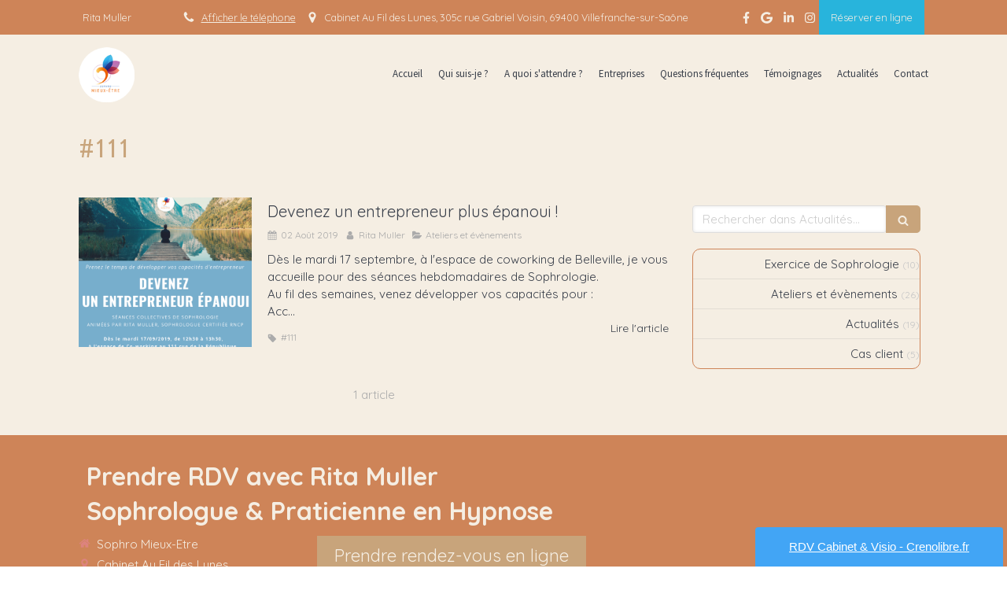

--- FILE ---
content_type: text/html; charset=utf-8
request_url: https://www.sophromieuxetre.com/actualites/mots-cles/111
body_size: 11938
content:
<!DOCTYPE html>
<html lang="fr-FR">
  <head>
    <meta charset="utf-8">
    <meta http-equiv="X-UA-Compatible" content="IE=edge">
    <meta name="viewport" content="width=device-width, initial-scale=1.0, user-scalable=yes">

      <base href="//www.sophromieuxetre.com">

        <meta name="robots" content="index,follow">

        <link rel="canonical" href="https://www.sophromieuxetre.com/actualites/mots-cles/111"/>


      <link rel="shortcut icon" type="image/x-icon" href="https://files.sbcdnsb.com/images/brand/1763627012/1/default_favicon/favicon1.png" />

    <title>#111 | Actualités</title>
    <meta property="og:type" content="website">
    <meta property="og:url" content="https://www.sophromieuxetre.com/actualites/mots-cles/111">
    <meta property="og:title" content="#111 | Actualités">
    <meta property="twitter:card" content="summary">
    <meta property="twitter:title" content="#111 | Actualités">
    <meta name="description" content="">
    <meta property="og:description" content="">
    <meta property="twitter:description" content="">

    


          
      

    <link rel="stylesheet" href="https://assets.sbcdnsb.com/assets/application-e9a15786.css" media="all" />
    <link rel="stylesheet" href="https://assets.sbcdnsb.com/assets/app_visitor-edb3d28a.css" media="all" />
    

      <link rel="stylesheet" href="https://assets.sbcdnsb.com/assets/tool/visitor/elements/manifests/map-3da51164.css" media="all" /><link rel="stylesheet" href="https://assets.sbcdnsb.com/assets/tool/visitor/elements/manifests/blog/categories_list-25258638.css" media="all" /><link rel="stylesheet" href="https://assets.sbcdnsb.com/assets/tool/visitor/elements/manifests/content_box-206ea9da.css" media="all" />

    <link rel="stylesheet" href="https://assets.sbcdnsb.com/assets/themes/desktop/8/css/visitor-a05f16ba.css" media="all" />
    <link rel="stylesheet" href="https://assets.sbcdnsb.com/assets/themes/mobile/0/css/visitor-7e19ac25.css" media="only screen and (max-width: 992px)" />

      <link rel="stylesheet" media="all" href="/site/NU9NWf98V1Wr4rdNmG91dg/styles/1768320528/dynamic-styles.css">

      <link rel="stylesheet" media="all" href="/styles/pages/400363/1761242161/containers-specific-styles.css">


    <meta name="csrf-param" content="authenticity_token" />
<meta name="csrf-token" content="2hE6o1RzGJDEco5GeL39af09-HJ3U48CIyRG88JHwdQWujyJh3dKWw9tJjrM8aFL4lBMWxfYOxpQou6nVf4p6A" />

      <script>
        var _paq = window._paq = window._paq || [];
        _paq.push(["trackPageView"]);
        (function() {
          var u="//mtm.sbcdnsb.com/";
          _paq.push(["setTrackerUrl", u+"matomo.php"]);
          _paq.push(["setSiteId", "1346"]);
          var d=document, g=d.createElement("script"), s=d.getElementsByTagName("script")[0];
          g.type="text/javascript"; g.async=true; g.src=u+"matomo.js"; s.parentNode.insertBefore(g,s);
        })();
      </script>

      <script>
        void 0 === window._axcb && (window._axcb = []);
        window._axcb.push(function(axeptio) {
          axeptio.on("cookies:complete", function(choices) {
              if(choices.google_analytics) {
                (function(i,s,o,g,r,a,m){i["GoogleAnalyticsObject"]=r;i[r]=i[r]||function(){
                (i[r].q=i[r].q||[]).push(arguments)},i[r].l=1*new Date();a=s.createElement(o),
                m=s.getElementsByTagName(o)[0];a.async=1;a.src=g;m.parentNode.insertBefore(a,m)
                })(window,document,"script","//www.google-analytics.com/analytics.js","ga");

                  ga("create", "UA-133428244-43", {"cookieExpires": 31536000,"cookieUpdate": "false"});

                ga("send", "pageview");
              }
          });
        });
      </script>

    

    

    

    <script>window.Deferred=function(){var e=[],i=function(){if(window.jQuery&&window.jQuery.ui)for(;e.length;)e.shift()(window.jQuery);else window.setTimeout(i,250)};return i(),{execute:function(i){window.jQuery&&window.jQuery.ui?i(window.jQuery):e.push(i)}}}();</script>

      <script type="application/ld+json">
        {"@context":"https://schema.org","@type":"WebSite","name":"Sophro Mieux-Etre","url":"https://www.sophromieuxetre.com/actualites/mots-cles/111"}
      </script>



  </head>
  <body class="view-visitor theme_wide menu_fixed has_header1 has_no_header2 has_aside2 has_aside has_footer lazyload has_top_bar top_bar_size_normal ">
        <script>
          function loadAdwordsConversionAsyncScript() {
            var el = document.createElement("script");
            el.setAttribute("type", "text/javascript");
            el.setAttribute("src", "//www.googleadservices.com/pagead/conversion_async.js");
            document.body.append(el);
          }

          void 0 === window._axcb && (window._axcb = []);
          window._axcb.push(function(axeptio) {
            axeptio.on("cookies:complete", function(choices) {
              if(choices.google_remarketing) {
                loadAdwordsConversionAsyncScript();
              }
            });
          });
        </script>

    <div id="body-container">
      
      
      
      
      
<div id="mobile-wrapper" class="sb-hidden-md sb-hidden-lg">
  <div class="sb-bloc">
    <div id="container_9239760_inner" class="sb-bloc-inner container_9239760_inner">
      
      <div class="header-mobile sb-row">
        <button class="menu-mobile-button menu-mobile-button-open"><span class="svg-container"><svg xmlns="http://www.w3.org/2000/svg" viewBox="0 0 1792 1792"><path d="M1664 1344v128q0 26-19 45t-45 19h-1408q-26 0-45-19t-19-45v-128q0-26 19-45t45-19h1408q26 0 45 19t19 45zm0-512v128q0 26-19 45t-45 19h-1408q-26 0-45-19t-19-45v-128q0-26 19-45t45-19h1408q26 0 45 19t19 45zm0-512v128q0 26-19 45t-45 19h-1408q-26 0-45-19t-19-45v-128q0-26 19-45t45-19h1408q26 0 45 19t19 45z" /></svg></span></button>
        <div class="header-mobile-logo pull-left">
          <div id="container_9239759" class="sb-bloc sb-bloc-level-3 header1-logo bloc-element-image  " style="padding: 10px 10px 10px 10px;"><div id="container_9239759_inner" style="" class="sb-bloc-inner container_9239759_inner"><div id="element-image-174269" class="element element-image sb-vi-text-center" data-id="174269">

  <div class="element-image-container redirect_with_no_text" style="">


      <a title="Sophrologue Villefranche-sur-Saône 69400 | Rita Muller" href="/">
        
<script type="application/ld+json">{"@context":"https://schema.org","@type":"ImageObject","url":"https://files.sbcdnsb.com/images/NU9NWf98V1Wr4rdNmG91dg/content/1719999331/564896/9bb0cdc4e2ff9aef2d0620180831-3371396-zawqaz.png","name":"9bb0cdc4e2ff9aef2d0620180831-3371396-zawqaz","datePublished":"2018-08-31","width":"100","height":"99","caption":"Sophro Mieux-Etre","inLanguage":"fr-FR"}</script>

  <img width="100" height="99" class="sb-vi-img-responsive img-query" alt="Sophro Mieux-Etre" src="data:image/svg+xml,%3Csvg%20xmlns=&#39;http://www.w3.org/2000/svg&#39;%20viewBox=&#39;0%200%20100%2099&#39;%3E%3C/svg%3E" data-src="https://files.sbcdnsb.com/images/NU9NWf98V1Wr4rdNmG91dg/content/1719999331/564896/100/9bb0cdc4e2ff9aef2d0620180831-3371396-zawqaz.png" data-srcset="https://files.sbcdnsb.com/images/NU9NWf98V1Wr4rdNmG91dg/content/1719999331/564896/100/9bb0cdc4e2ff9aef2d0620180831-3371396-zawqaz.png 100w" data-sizes="100px" />


</a>

  </div>
</div></div></div>
        </div>
      </div>
      <div class="menu-mobile">
        <button class="menu-mobile-button menu-mobile-button-close animated slideInRight" aria-label="mobile-menu-button"><span class="svg-container"><svg xmlns="http://www.w3.org/2000/svg" viewBox="0 0 1792 1792"><path d="M1490 1322q0 40-28 68l-136 136q-28 28-68 28t-68-28l-294-294-294 294q-28 28-68 28t-68-28l-136-136q-28-28-28-68t28-68l294-294-294-294q-28-28-28-68t28-68l136-136q28-28 68-28t68 28l294 294 294-294q28-28 68-28t68 28l136 136q28 28 28 68t-28 68l-294 294 294 294q28 28 28 68z" /></svg></span></button>
        <ul class="mobile-menu-tabs">

    <li class="menu-mobile-element  ">


        <a class="menu-tab-element content-link" href="/">
          
          <span class="tab-content">Accueil</span>
</a>


    </li>


    <li class="menu-mobile-element  ">


        <a class="menu-tab-element content-link" href="/rita-muller-sophrologue-villefranche-sur-saone-69400">
          
          <span class="tab-content">Qui suis-je ?</span>
</a>


    </li>


    <li class="menu-mobile-element  ">


        <a class="menu-tab-element content-link" href="/a-quoi-s-attendre">
          
          <span class="tab-content">A quoi s&#39;attendre ?</span>
</a>


    </li>


    <li class="menu-mobile-element  ">


        <a class="menu-tab-element content-link" href="/entreprises">
          
          <span class="tab-content">Entreprises</span>
</a>


    </li>


    <li class="menu-mobile-element  ">


        <a class="menu-tab-element content-link" href="/cabinet-villefranche-sur-saone">
          
          <span class="tab-content">Questions fréquentes</span>
</a>


    </li>


    <li class="menu-mobile-element  ">


        <a class="menu-tab-element content-link" href="/temoignages-patients-rita-muller-sophrologue-villefranche-sur-saone-69400">
          
          <span class="tab-content">Témoignages</span>
</a>


    </li>


    <li class="menu-mobile-element  ">


        <a class="menu-tab-element content-link" href="/actualites">
          
          <span class="tab-content">Actualités</span>
</a>


    </li>


    <li class="menu-mobile-element  ">


        <a class="menu-tab-element content-link" href="/prendre-rendez-vous-sophrologue-villefranche-sur-saone">
          
          <span class="tab-content">Contact</span>
</a>


    </li>

</ul>

      </div>
</div>  </div>
</div>


<div class="sb-container-fluid" id="body-container-inner">
  

<div class="container-light" id="top-bar">  <div id="top-bar-inner" class="clearfix hide-on-mobile container-dark with-bg-color normal-size background-color-before-c-6">
    <style>
      #top-bar-inner.with-bg-color:before {
        opacity: 1.0;
      }
    </style>
    <div id="top-bar-inner-content">
      <div class="top-bar-items">
            <div id="top-bar-item-13381" class="top-bar-item top-bar-item-phone center top-bar-item-info"><div class="flex items-center"><span class="svg-container"><svg xmlns="http://www.w3.org/2000/svg" viewBox="0 0 1792 1792"><path d="M1600 1240q0 27-10 70.5t-21 68.5q-21 50-122 106-94 51-186 51-27 0-53-3.5t-57.5-12.5-47-14.5-55.5-20.5-49-18q-98-35-175-83-127-79-264-216t-216-264q-48-77-83-175-3-9-18-49t-20.5-55.5-14.5-47-12.5-57.5-3.5-53q0-92 51-186 56-101 106-122 25-11 68.5-21t70.5-10q14 0 21 3 18 6 53 76 11 19 30 54t35 63.5 31 53.5q3 4 17.5 25t21.5 35.5 7 28.5q0 20-28.5 50t-62 55-62 53-28.5 46q0 9 5 22.5t8.5 20.5 14 24 11.5 19q76 137 174 235t235 174q2 1 19 11.5t24 14 20.5 8.5 22.5 5q18 0 46-28.5t53-62 55-62 50-28.5q14 0 28.5 7t35.5 21.5 25 17.5q25 15 53.5 31t63.5 35 54 30q70 35 76 53 3 7 3 21z" /></svg></span> <span><span class="phone-links-conversion-wrapper"><a class="element-contact-link phone-number-link" href="tel:06 22 77 69 96">06 22 77 69 96</a><button class="element-contact-link phone-number-display-conversion-tracking " data-ajax-url="/api-website-feature/conversions/phone_number_display/create" data-conversion-options="{&quot;phoneNumber&quot;:&quot;06 22 77 69 96&quot;}">Afficher le téléphone</button></span></span></div></div>
            <div id="top-bar-item-24175" class="top-bar-item top-bar-item-spacer hide-on-mobile left"><div class="top-bar-item-spacer-line">&nbsp;</div></div>
            <div id="top-bar-item-13380" class="top-bar-item top-bar-item-address center top-bar-item-info"><div class="flex items-center"><span class="svg-container"><svg xmlns="http://www.w3.org/2000/svg" viewBox="0 0 1792 1792"><path d="M1152 640q0-106-75-181t-181-75-181 75-75 181 75 181 181 75 181-75 75-181zm256 0q0 109-33 179l-364 774q-16 33-47.5 52t-67.5 19-67.5-19-46.5-52l-365-774q-33-70-33-179 0-212 150-362t362-150 362 150 150 362z" /></svg></span> <span>Cabinet Au Fil des Lunes, 305c rue Gabriel Voisin, 69400 Villefranche-sur-Saône</span></div></div>
            <div id="top-bar-item-24176" class="top-bar-item top-bar-item-text left"><p>Rita Muller</p>
</div>
            <div id="top-bar-item-24178" class="top-bar-item top-bar-item-spacer hide-on-mobile right"><div class="top-bar-item-spacer-line">&nbsp;</div></div>
            <div id="top-bar-item-24177" class="top-bar-item top-bar-item-link right clickable-zone">
<div class="element element-link " style="background-color: #28B4DC;">


    <a title="" class="link-open-conversion-tracking content-link" target="target_blank" data-ajax-url="/api-website-feature/conversions/link_open/create" data-conversion-options="{&quot;linkUrl&quot;:&quot;https://www.crenolibre.fr/prendre-rdv/5566_rita-muller-sophro-mieux-etre&quot;,&quot;linkType&quot;:&quot;external_link&quot;,&quot;linkText&quot;:&quot;Réserver en ligne&quot;,&quot;popupId&quot;:null}" data-conversions-options="{&quot;linkUrl&quot;:&quot;https://www.crenolibre.fr/prendre-rdv/5566_rita-muller-sophro-mieux-etre&quot;,&quot;linkType&quot;:&quot;external_link&quot;,&quot;linkText&quot;:&quot;Réserver en ligne&quot;,&quot;popupId&quot;:null}" href="https://www.crenolibre.fr/prendre-rdv/5566_rita-muller-sophro-mieux-etre">


      <span>
        <span class="inner-text">Réserver en ligne</span>
      </span>


</a>

</div>
</div>
            <div id="top-bar-item-16798" class="top-bar-item top-bar-item-social right no-margin">
<div class="element element-social-links-group">
  <div class="link-buttons-skin-basic color-type-default">
    <a class="element-social-item element-social-facebook basic sb-vi-tooltip sb-vi-tooltip-bottom" title="Facebook" target="_blank" rel="me noopener" href="https://www.facebook.com/ritamullersophrologuevillefranche/"><i><svg xmlns="http://www.w3.org/2000/svg" height="1em" viewBox="0 0 320 512"><path d="M279.14 288l14.22-92.66h-88.91v-60.13c0-25.35 12.42-50.06 52.24-50.06h40.42V6.26S260.43 0 225.36 0c-73.22 0-121.08 44.38-121.08 124.72v70.62H22.89V288h81.39v224h100.17V288z"/></svg></i></a>
    
    
    
    
    
    
    <a class="element-social-item element-social-google basic sb-vi-tooltip sb-vi-tooltip-bottom" title="Google MyBusiness" target="_blank" rel="me noopener" href="https://business.google.com/dashboard/l/17974266065338383164?hl=fr&amp;ppsrc=GMBLS&amp;gmbsrc=fr-ww-z-z-z-gmb-l-z-l~mhp-rds_bot-u"><i><svg xmlns="http://www.w3.org/2000/svg" height="1em" viewBox="0 0 488 512"><path d="M488 261.8C488 403.3 391.1 504 248 504 110.8 504 0 393.2 0 256S110.8 8 248 8c66.8 0 123 24.5 166.3 64.9l-67.5 64.9C258.5 52.6 94.3 116.6 94.3 256c0 86.5 69.1 156.6 153.7 156.6 98.2 0 135-70.4 140.8-106.9H248v-85.3h236.1c2.3 12.7 3.9 24.9 3.9 41.4z"/></svg></i></a>
    <a class="element-social-item element-social-linkedin basic sb-vi-tooltip sb-vi-tooltip-bottom" title="LinkedIn" target="_blank" rel="me noopener" href="https://www.linkedin.com/in/rita-muller-esnault-02692916/"><i><svg xmlns="http://www.w3.org/2000/svg" height="1em" viewBox="0 0 448 512"><path d="M100.28 448H7.4V148.9h92.88zM53.79 108.1C24.09 108.1 0 83.5 0 53.8a53.79 53.79 0 0 1 107.58 0c0 29.7-24.1 54.3-53.79 54.3zM447.9 448h-92.68V302.4c0-34.7-.7-79.2-48.29-79.2-48.29 0-55.69 37.7-55.69 76.7V448h-92.78V148.9h89.08v40.8h1.3c12.4-23.5 42.69-48.3 87.88-48.3 94 0 111.28 61.9 111.28 142.3V448z"/></svg></i></a>
    
    
    
    <a class="element-social-item element-social-instagram basic sb-vi-tooltip sb-vi-tooltip-bottom" title="Instagram" target="_blank" rel="me noopener" href="https://www.instagram.com/ritamullersophromieuxetre/?hl=fr"><i><svg xmlns="http://www.w3.org/2000/svg" height="1em" viewBox="0 0 448 512"><path d="M224.1 141c-63.6 0-114.9 51.3-114.9 114.9s51.3 114.9 114.9 114.9S339 319.5 339 255.9 287.7 141 224.1 141zm0 189.6c-41.1 0-74.7-33.5-74.7-74.7s33.5-74.7 74.7-74.7 74.7 33.5 74.7 74.7-33.6 74.7-74.7 74.7zm146.4-194.3c0 14.9-12 26.8-26.8 26.8-14.9 0-26.8-12-26.8-26.8s12-26.8 26.8-26.8 26.8 12 26.8 26.8zm76.1 27.2c-1.7-35.9-9.9-67.7-36.2-93.9-26.2-26.2-58-34.4-93.9-36.2-37-2.1-147.9-2.1-184.9 0-35.8 1.7-67.6 9.9-93.9 36.1s-34.4 58-36.2 93.9c-2.1 37-2.1 147.9 0 184.9 1.7 35.9 9.9 67.7 36.2 93.9s58 34.4 93.9 36.2c37 2.1 147.9 2.1 184.9 0 35.9-1.7 67.7-9.9 93.9-36.2 26.2-26.2 34.4-58 36.2-93.9 2.1-37 2.1-147.8 0-184.8zM398.8 388c-7.8 19.6-22.9 34.7-42.6 42.6-29.5 11.7-99.5 9-132.1 9s-102.7 2.6-132.1-9c-19.6-7.8-34.7-22.9-42.6-42.6-11.7-29.5-9-99.5-9-132.1s-2.6-102.7 9-132.1c7.8-19.6 22.9-34.7 42.6-42.6 29.5-11.7 99.5-9 132.1-9s102.7-2.6 132.1 9c19.6 7.8 34.7 22.9 42.6 42.6 11.7 29.5 9 99.5 9 132.1s2.7 102.7-9 132.1z"/></svg></i></a>
    
    
    
    
    
    
    
    
    
    
  </div>
</div>
</div>
      </div>
    </div>
  </div>
</div><div class="sb-hidden-xs sb-hidden-sm has-logo" id="header_wrapper"><div class="clearfix" id="header_wrapper_inner"><div class="" id="menu"><div class="sb-row sb-hidden-xs sb-hidden-sm"><div class="sb-col sb-col-sm"><div id="container_9239754" class="sb-bloc sb-bloc-level-3 bloc-element-menu  " style=""><div class="element element-menu true text-only"><div class=" menu-horizontal">
<div class="menu-level-container menu-level-0">
  <ul class="menu-tabs sb-row media-query">

        <li class="menu-tab-container sb-col">
          <div class="menu-tab">
            

              <a class="menu-tab-element  link-text link-text-dark  content-link" title="Accueil" href="/">

                <span class="tab-content" style=''>

                    <span class="title">Accueil</span>
                </span>

</a>

          </div>
        </li>

        <li class="menu-tab-container sb-col">
          <div class="menu-tab">
            

              <a class="menu-tab-element  link-text link-text-dark  content-link" title="Qui suis-je ?" href="/rita-muller-sophrologue-villefranche-sur-saone-69400">

                <span class="tab-content" style=''>

                    <span class="title">Qui suis-je ?</span>
                </span>

</a>

          </div>
        </li>

        <li class="menu-tab-container sb-col">
          <div class="menu-tab">
            

              <a class="menu-tab-element  link-text link-text-dark  content-link" title="A quoi s&#39;attendre ?" href="/a-quoi-s-attendre">

                <span class="tab-content" style=''>

                    <span class="title">A quoi s&#39;attendre ?</span>
                </span>

</a>

          </div>
        </li>

        <li class="menu-tab-container sb-col">
          <div class="menu-tab">
            

              <a class="menu-tab-element  link-text link-text-dark  content-link" title="Entreprises" href="/entreprises">

                <span class="tab-content" style=''>

                    <span class="title">Entreprises</span>
                </span>

</a>

          </div>
        </li>

        <li class="menu-tab-container sb-col">
          <div class="menu-tab">
            

              <a class="menu-tab-element  link-text link-text-dark  content-link" title="Questions fréquentes" href="/cabinet-villefranche-sur-saone">

                <span class="tab-content" style=''>

                    <span class="title">Questions fréquentes</span>
                </span>

</a>

          </div>
        </li>

        <li class="menu-tab-container sb-col">
          <div class="menu-tab">
            

              <a class="menu-tab-element  link-text link-text-dark  content-link" title="Témoignages" href="/temoignages-patients-rita-muller-sophrologue-villefranche-sur-saone-69400">

                <span class="tab-content" style=''>

                    <span class="title">Témoignages</span>
                </span>

</a>

          </div>
        </li>

        <li class="menu-tab-container sb-col">
          <div class="menu-tab">
            

              <a class="menu-tab-element  link-text link-text-dark  content-link" title="Actualités" href="/actualites">

                <span class="tab-content" style=''>

                    <span class="title">Actualités</span>
                </span>

</a>

          </div>
        </li>

        <li class="menu-tab-container sb-col">
          <div class="menu-tab">
            

              <a class="menu-tab-element  link-text link-text-dark  content-link" title="Contact" href="/prendre-rendez-vous-sophrologue-villefranche-sur-saone">

                <span class="tab-content" style=''>

                    <span class="title">Contact</span>
                </span>

</a>

          </div>
        </li>
  </ul>
</div>
</div></div></div>
</div></div></div><div class="container-light" id="header1"><div id="header1-static" class="">
  <div class="header1-static-logo">
    <div id="container_9239759" class="sb-bloc sb-bloc-level-3 header1-logo bloc-element-image  " style="padding: 10px 10px 10px 10px;"><div id="container_9239759_inner" style="" class="sb-bloc-inner container_9239759_inner"><div id="element-image-174269" class="element element-image sb-vi-text-center" data-id="174269">

  <div class="element-image-container redirect_with_no_text" style="">


      <a title="Sophrologue Villefranche-sur-Saône 69400 | Rita Muller" href="/">
        
<script type="application/ld+json">{"@context":"https://schema.org","@type":"ImageObject","url":"https://files.sbcdnsb.com/images/NU9NWf98V1Wr4rdNmG91dg/content/1719999331/564896/9bb0cdc4e2ff9aef2d0620180831-3371396-zawqaz.png","name":"9bb0cdc4e2ff9aef2d0620180831-3371396-zawqaz","datePublished":"2018-08-31","width":"100","height":"99","caption":"Sophro Mieux-Etre","inLanguage":"fr-FR"}</script>

  <img srcset="https://files.sbcdnsb.com/images/NU9NWf98V1Wr4rdNmG91dg/content/1719999331/564896/100/9bb0cdc4e2ff9aef2d0620180831-3371396-zawqaz.png 100w" width="100" height="99" class="sb-vi-img-responsive img-query" alt="Sophro Mieux-Etre" src="https://files.sbcdnsb.com/images/NU9NWf98V1Wr4rdNmG91dg/content/1719999331/564896/100/9bb0cdc4e2ff9aef2d0620180831-3371396-zawqaz.png" />


</a>

  </div>
</div></div></div>
  </div>
</div></div></div></div><div class="container-light sb-row media-query sb-row-table" id="center"><div class="sb-col sb-col-sm" id="center_inner_wrapper"><div class="" id="h1">
<div class="sb-bloc">

  <div class="sb-bloc-inner">
    <h1>#111</h1>
  </div>
</div></div><div class="" id="blog-wrapper"><section id="center_inner">

    

  <div id="blog-page-index-articles-list">
    
  <div class="blog-articles-thumbnails-list design_5 " >
    <div class="sb-row el-query media-query with-padding">
        <div class="sb-col sb-col-xs-12 sb-col-xxs-12">
            <article class="blog-article-thumbnail  clearfix  design_5 " style="">
              
              

    <div class="article-cover"><a class="bg-imaged article-background-image" data-bg="https://files.sbcdnsb.com/images/NU9NWf98V1Wr4rdNmG91dg/content/1738008226/864863/600/ig_groupe_entrepreneur.png" style="background-color: #fafafa;" title="Devenez un entrepreneur plus épanoui !" aria-label="Ig groupe entrepreneur" href="/actualites/articles/devenez-un-entrepreneur-plus-epanoui"></a></div>
  <div class="article-content" >
    <div class="article-title"><h3><a class="link-text link-text-light" href="/actualites/articles/devenez-un-entrepreneur-plus-epanoui"><span>Devenez un entrepreneur plus épanoui !</span></a></h3></div>
    <div class="article-subtitle article-subtitle-default">
      <div class="article-publication-date">
        <span class="inline-flex"><span class="svg-container"><svg xmlns="http://www.w3.org/2000/svg" viewBox="0 0 1792 1792"><path d="M192 1664h288v-288h-288v288zm352 0h320v-288h-320v288zm-352-352h288v-320h-288v320zm352 0h320v-320h-320v320zm-352-384h288v-288h-288v288zm736 736h320v-288h-320v288zm-384-736h320v-288h-320v288zm768 736h288v-288h-288v288zm-384-352h320v-320h-320v320zm-352-864v-288q0-13-9.5-22.5t-22.5-9.5h-64q-13 0-22.5 9.5t-9.5 22.5v288q0 13 9.5 22.5t22.5 9.5h64q13 0 22.5-9.5t9.5-22.5zm736 864h288v-320h-288v320zm-384-384h320v-288h-320v288zm384 0h288v-288h-288v288zm32-480v-288q0-13-9.5-22.5t-22.5-9.5h-64q-13 0-22.5 9.5t-9.5 22.5v288q0 13 9.5 22.5t22.5 9.5h64q13 0 22.5-9.5t9.5-22.5zm384-64v1280q0 52-38 90t-90 38h-1408q-52 0-90-38t-38-90v-1280q0-52 38-90t90-38h128v-96q0-66 47-113t113-47h64q66 0 113 47t47 113v96h384v-96q0-66 47-113t113-47h64q66 0 113 47t47 113v96h128q52 0 90 38t38 90z" /></svg></span> 02 Août 2019</span>
      </div>
      <div class="article-author">
        <span class="inline-flex"><span class="svg-container"><svg xmlns="http://www.w3.org/2000/svg" viewBox="0 0 1792 1792"><path d="M1536 1399q0 109-62.5 187t-150.5 78h-854q-88 0-150.5-78t-62.5-187q0-85 8.5-160.5t31.5-152 58.5-131 94-89 134.5-34.5q131 128 313 128t313-128q76 0 134.5 34.5t94 89 58.5 131 31.5 152 8.5 160.5zm-256-887q0 159-112.5 271.5t-271.5 112.5-271.5-112.5-112.5-271.5 112.5-271.5 271.5-112.5 271.5 112.5 112.5 271.5z" /></svg></span> Rita Muller</span>
      </div>
        <div class="article-category">
          <span class="inline-flex"><span class="svg-container"><svg xmlns="http://www.w3.org/2000/svg" viewBox="0 0 1792 1792"><path d="M1815 952q0 31-31 66l-336 396q-43 51-120.5 86.5t-143.5 35.5h-1088q-34 0-60.5-13t-26.5-43q0-31 31-66l336-396q43-51 120.5-86.5t143.5-35.5h1088q34 0 60.5 13t26.5 43zm-343-344v160h-832q-94 0-197 47.5t-164 119.5l-337 396-5 6q0-4-.5-12.5t-.5-12.5v-960q0-92 66-158t158-66h320q92 0 158 66t66 158v32h544q92 0 158 66t66 158z" /></svg></span> Ateliers et évènements</span>
        </div>
    </div>
    <div class="article-description">
      <p>Dès le mardi 17 septembre, à l'espace de coworking de Belleville, je vous accueille pour des séances hebdomadaires de Sophrologie. 
<br />Au fil des semaines, venez développer vos capacités pour : </p>

<p>Acc...</p>
    </div>
    <div class="article-read-more">
      <div class="element-link">
        <a class="link-text link-text-dark" title="Devenez un entrepreneur plus épanoui !" href="/actualites/articles/devenez-un-entrepreneur-plus-epanoui">
          <span>Lire l&#39;article</span>
</a>      </div>
    </div>
      <div class="article-tags tags-design-default">
<a title="#111" class="tag" href="/actualites/mots-cles/111"><span class="svg-container"><svg xmlns="http://www.w3.org/2000/svg" viewBox="0 0 1792 1792"><path d="M576 448q0-53-37.5-90.5t-90.5-37.5-90.5 37.5-37.5 90.5 37.5 90.5 90.5 37.5 90.5-37.5 37.5-90.5zm1067 576q0 53-37 90l-491 492q-39 37-91 37-53 0-90-37l-715-716q-38-37-64.5-101t-26.5-117v-416q0-52 38-90t90-38h416q53 0 117 26.5t102 64.5l715 714q37 39 37 91z" /></svg></span><span>#111</span></a>      </div>
  </div>
  

<script type="application/ld+json">
  {"@context":"https://schema.org","@type":"Article","@id":"https://schema.org/Article/5k4Eorkn75","url":"https://www.sophromieuxetre.com/actualites/articles/devenez-un-entrepreneur-plus-epanoui","mainEntityOfPage":"https://www.sophromieuxetre.com/actualites/articles/devenez-un-entrepreneur-plus-epanoui","datePublished":"2019-08-02T00:00:00+02:00","dateModified":"2025-01-27T21:03:46+01:00","publisher":{"@type":"Organization","@id":"https://schema.org/Organization/BonjWSLRJi","name":"Sophro Mieux-Etre","logo":"https://files.sbcdnsb.com/images/NU9NWf98V1Wr4rdNmG91dg/businesses/1719999387/logo_dans_rond_blanc.png"},"description":"Dès le mardi 17 septembre, à l'espace de coworking de Belleville, je vous accueille pour des séances hebdomadaires de Sophrologie. \r\nAu fil des semaines, venez développer vos capacités pour : \r\n\r\n\r\nAcc...","headline":"Devenez un entrepreneur plus épanoui !","articleSection":"Ateliers et évènements","keywords":"#111","image":"https://files.sbcdnsb.com/images/NU9NWf98V1Wr4rdNmG91dg/content/1738008226/864863/600/ig_groupe_entrepreneur.png","wordCount":122,"author":{"@type":"Person","@id":"https://schema.org/Person/rita-muller","name":"Rita Muller","sameAs":["https://www.facebook.com/ritamullersophrologuevillefranche/","https://www.instagram.com/ritamullersophromieuxetre/?hl=fr","https://www.linkedin.com/in/rita-muller-esnault-02692916/","https://business.google.com/dashboard/l/17974266065338383164?hl=fr\u0026ppsrc=GMBLS\u0026gmbsrc=fr-ww-z-z-z-gmb-l-z-l~mhp-rds_bot-u"]}}
</script>
            </article>
        </div>
    </div>
  </div>


  </div>
  
  
    <div class="will-paginate-container">
  <div class="entries-infos">
    1 article
  </div>
  <div class="digg_pagination" style="background: none;">
    
  </div>
</div>



</section>
<section id="aside">
  <div class="sections-container" data-id="503387"><section class=" section tree-container" id="colonne-complementaire_694912" >
<div class="sb-bloc-inner container_9665379_inner" id="container_9665379_inner" style="padding: 10px 10px 60px 10px;"><div class="subcontainers"><div id="container_51312609" class="sb-bloc sb-bloc-level-3 bloc-element-blog-element-searchbar  " style="padding: 10px 10px 10px 10px;"><div class="element element-blog-element-searchbar"><div class="element-blog-element-searchbar-content">
  <form action="/actualites/recherche" accept-charset="UTF-8" method="get">
    <div class="sb-vi-form-group">
      <div class="sb-vi-input-with-button">
        <input type="text" name="q" id="q" class="sb-vi-form-input" placeholder="Rechercher dans Actualités..." />
        <span class="sb-vi-input-group-btn">
          <button class="sb-vi-btn no-text" title="Rechercher dans Actualités"><span class="svg-container"><svg xmlns="http://www.w3.org/2000/svg" viewBox="0 0 1792 1792"><path d="M1216 832q0-185-131.5-316.5t-316.5-131.5-316.5 131.5-131.5 316.5 131.5 316.5 316.5 131.5 316.5-131.5 131.5-316.5zm512 832q0 52-38 90t-90 38q-54 0-90-38l-343-342q-179 124-399 124-143 0-273.5-55.5t-225-150-150-225-55.5-273.5 55.5-273.5 150-225 225-150 273.5-55.5 273.5 55.5 225 150 150 225 55.5 273.5q0 220-124 399l343 343q37 37 37 90z" /></svg></span></button>
        </span>
      </div>
    </div>
</form></div>
</div></div><div id="container_67709759" class="sb-bloc sb-bloc-level-3 bloc-element-blog-element-categories-list  " style="padding: 10px 10px 10px 10px;"><div id="container_67709759_inner" style="border-top-right-radius: 10px;border-top-left-radius: 10px;border-bottom-right-radius: 10px;border-bottom-left-radius: 10px;border-width: 1px;border-style: solid;" class="sb-bloc-inner container_67709759_inner border-color-c-6 border-radius"><div class="element element-blog-element-categories-list sb-vi-text-right">  <div class="element-blog-element-categories-list-content" >
      <ul class="view-vertical ">
          <li>
            <a href="/actualites/categories/exercice-de-sophrologie">
              Exercice de Sophrologie
</a>            <span class="articles-count">(10)</span>
          </li>
          <li>
            <a href="/actualites/categories/ateliers-et-evenements">
              Ateliers et évènements
</a>            <span class="articles-count">(26)</span>
          </li>
          <li>
            <a href="/actualites/categories/actualites">
              Actualités
</a>            <span class="articles-count">(19)</span>
          </li>
          <li>
            <a href="/actualites/categories/cas-client">
              Cas client
</a>            <span class="articles-count">(5)</span>
          </li>
      </ul>
  </div>
</div></div></div></div></div>

</section>
</div>
</section>
</div></div></div><div class="container-dark" id="footer"><div class="sections-container"><div class=" section tree-container " id="section-n-2_665260" >
<div class="sb-bloc-inner container_9239861_inner container-dark background-color-before-c-6" id="container_9239861_inner" style="padding: 20px 20px 20px 20px;"><div class="subcontainers"><div class="sb-bloc sb-bloc-level-1"><div class="sb-row sb-row-custom subcontainers media-query columns-gutter-size-20"><div class="sb-bloc sb-bloc-level-2 sb-col sb-col-sm" style="--element-animated-columns-flex-basis:62.2424%;width: 62.2424%;"><div class="subcontainers"><div id="container_10533735" class="sb-bloc sb-bloc-level-3 bloc-element-title  " style="padding: 10px 10px 0px 10px;"><div id="container_10533735_inner" style="padding: 0px 0px 0px 10px;" class="sb-bloc-inner container_10533735_inner"><div class="element element-title sb-vi-text-left"><h2><span class="element-title-inner"><strong><span style='font-size: 32px;'>Prendre RDV avec Rita Muller <br />Sophrologue & Praticienne en Hypnose</span></strong></span></h2></div></div></div><div id="container_10884617" class="sb-bloc sb-bloc-level-3 bloc-element-static-container  " style=""><div id="container_10884617_inner" style="border-top-right-radius: 10px;border-top-left-radius: 10px;border-bottom-right-radius: 10px;border-bottom-left-radius: 10px;" class="sb-bloc-inner container_10884617_inner border-radius"><div class="element element-static-container"><div class="tree-container clearfix"><div class="sb-bloc sb-bloc-level-1"><div class="sb-row sb-row-custom subcontainers columns-gutter-size-20"><div class="sb-bloc sb-bloc-level-2 sb-col sb-col-sm" style="--element-animated-columns-flex-basis:41.3869%;width: 41.3869%;"><div class="subcontainers"><div id="container_10884625" class="sb-bloc sb-bloc-level-3 bloc-element-contact  " style="padding: 10px 10px 10px 10px;"><div class="element element-contact contact-md sb-vi-text-left element-contact-vertical"><div class="sb-row media-query">
<div class="sb-col element-contact-item sb-col-sm-12">
  <div class="element-contact-company-name flex justify-start">
      <span class="svg-container"><svg xmlns="http://www.w3.org/2000/svg" viewBox="0 0 1792 1792"><path d="M1472 992v480q0 26-19 45t-45 19h-384v-384h-256v384h-384q-26 0-45-19t-19-45v-480q0-1 .5-3t.5-3l575-474 575 474q1 2 1 6zm223-69l-62 74q-8 9-21 11h-3q-13 0-21-7l-692-577-692 577q-12 8-24 7-13-2-21-11l-62-74q-8-10-7-23.5t11-21.5l719-599q32-26 76-26t76 26l244 204v-195q0-14 9-23t23-9h192q14 0 23 9t9 23v408l219 182q10 8 11 21.5t-7 23.5z" /></svg></span>
    <p class="element-contact-text">
      Sophro Mieux-Etre
    </p>
  </div>
</div>
<div class="sb-col element-contact-item sb-col-sm-12">
  <div class="element-contact-adress flex justify-start">
    <span class="svg-container"><svg xmlns="http://www.w3.org/2000/svg" viewBox="0 0 1792 1792"><path d="M1152 640q0-106-75-181t-181-75-181 75-75 181 75 181 181 75 181-75 75-181zm256 0q0 109-33 179l-364 774q-16 33-47.5 52t-67.5 19-67.5-19-46.5-52l-365-774q-33-70-33-179 0-212 150-362t362-150 362 150 150 362z" /></svg></span>
  <p class="element-contact-text">
    <span>Cabinet Au Fil des Lunes</span><br/>
    <span>305c rue Gabriel Voisin</span><br/>
    <span>69400</span>
    <span>Villefranche-sur-Saône</span><br/>
    
    
  </p>
  </div>
</div>
    <div class="sb-col element-contact-item sb-col-sm-12">
      <div class="element-contact-telmob flex justify-start">
          <span class="svg-container"><svg xmlns="http://www.w3.org/2000/svg" viewBox="0 0 1792 1792"><path d="M1600 1240q0 27-10 70.5t-21 68.5q-21 50-122 106-94 51-186 51-27 0-53-3.5t-57.5-12.5-47-14.5-55.5-20.5-49-18q-98-35-175-83-127-79-264-216t-216-264q-48-77-83-175-3-9-18-49t-20.5-55.5-14.5-47-12.5-57.5-3.5-53q0-92 51-186 56-101 106-122 25-11 68.5-21t70.5-10q14 0 21 3 18 6 53 76 11 19 30 54t35 63.5 31 53.5q3 4 17.5 25t21.5 35.5 7 28.5q0 20-28.5 50t-62 55-62 53-28.5 46q0 9 5 22.5t8.5 20.5 14 24 11.5 19q76 137 174 235t235 174q2 1 19 11.5t24 14 20.5 8.5 22.5 5q18 0 46-28.5t53-62 55-62 50-28.5q14 0 28.5 7t35.5 21.5 25 17.5q25 15 53.5 31t63.5 35 54 30q70 35 76 53 3 7 3 21z" /></svg></span>
        
<p class="element-contact-text">
    <span class=" phone-links-conversion-wrapper" title="">
      <a class="element-contact-link phone-number-link" href="tel:0622776996">06 22 77 69 96</a>
      <button class="element-contact-link phone-number-display-conversion-tracking" data-ajax-url="/api-website-feature/conversions/phone_number_display/create" data-conversion-options="{&quot;phoneNumber&quot;:&quot;06 22 77 69 96&quot;,&quot;popupId&quot;:null}">
        Afficher le téléphone
      </button>
    </span>
</p>

      </div>
    </div>

<script type="application/ld+json">
  {"@context":"https://schema.org","@type":"HealthAndBeautyBusiness","@id":"https://schema.org/HealthAndBeautyBusiness/BonjWSLRJi","name":"Sophro Mieux-Etre","address":{"@type":"PostalAddress","@id":"https://schema.org/address/BonjWSLRJi","addressLocality":"Villefranche-sur-Saône","postalCode":"69400","streetAddress":"Cabinet Au Fil des Lunes, 305c rue Gabriel Voisin"},"telephone":"+33622776996","image":"https://files.sbcdnsb.com/images/NU9NWf98V1Wr4rdNmG91dg/businesses/1719999387/logo_dans_rond_blanc.png"}
</script></div></div></div></div></div><div class="sb-bloc sb-bloc-level-2 sb-col sb-col-sm" style="--element-animated-columns-flex-basis:58.6131%;width: 58.6131%;"><div class="subcontainers"><div id="container_16111293" class="sb-bloc sb-bloc-level-3 bloc-element-link  " style="padding: 10px 10px 10px 10px;"><div id="container_16111293_inner" style="border-top-right-radius: 10px;border-top-left-radius: 10px;border-bottom-right-radius: 10px;border-bottom-left-radius: 10px;" class="sb-bloc-inner container_16111293_inner border-radius"><div class="element element-link sb-vi-text-center">
  <a title="" class=" sb-vi-btn forced-color sb-vi-btn-xl skin_1 link-open-conversion-tracking content-link" target="_blank" rel="noopener" data-ajax-url="/api-website-feature/conversions/link_open/create" data-conversion-options="{&quot;linkUrl&quot;:&quot;https://www.crenolibre.fr/prendre-rdv/5566_sophro-mieux-etre&quot;,&quot;linkType&quot;:&quot;external_link&quot;,&quot;linkText&quot;:&quot;Prendre rendez-vous en ligne&quot;,&quot;popupId&quot;:null}" data-conversions-options="{&quot;linkUrl&quot;:&quot;https://www.crenolibre.fr/prendre-rdv/5566_sophro-mieux-etre&quot;,&quot;linkType&quot;:&quot;external_link&quot;,&quot;linkText&quot;:&quot;Prendre rendez-vous en ligne&quot;,&quot;popupId&quot;:null}" href="https://www.crenolibre.fr/prendre-rdv/5566_sophro-mieux-etre">

    <div class="content-container flex items-center">
      
      <span class="inner-text">Prendre rendez-vous en ligne</span>
      
    </div>


</a></div></div></div></div></div></div></div><div class="sb-bloc sb-bloc-level-1"><div class="sb-row sb-row-custom subcontainers columns-gutter-size-20"><div class="sb-bloc sb-bloc-level-2 sb-col sb-col-sm" style="--element-animated-columns-flex-basis:24.578%;width: 24.578%;"><div class="subcontainers"><div id="container_10731152" class="sb-bloc sb-bloc-level-3 bloc-element-image  " style="padding: 10px 10px 10px 10px;"><div id="container_10731152_inner" style="" class="sb-bloc-inner container_10731152_inner"><div id="element-image-207162" class="element element-image sb-vi-text-center" data-id="207162">

  <div class="element-image-container redirect_with_no_text" style="">

      
<script type="application/ld+json">{"@context":"https://schema.org","@type":"ImageObject","url":"https://files.sbcdnsb.com/images/NU9NWf98V1Wr4rdNmG91dg/content/1549552828/664165/chambre-syndicale-de-la-sophrologie.jpeg","name":"chambre-syndicale-de-la-sophrologie.jpeg","datePublished":"2019-01-23","width":"196","height":"190","caption":"Chambre syndicale de la sophrologie","inLanguage":"fr-FR"}</script>

  <img width="196" height="190" class="sb-vi-img-responsive img-query" alt="Chambre syndicale de la sophrologie" src="data:image/svg+xml,%3Csvg%20xmlns=&#39;http://www.w3.org/2000/svg&#39;%20viewBox=&#39;0%200%20196%20190&#39;%3E%3C/svg%3E" data-src="https://files.sbcdnsb.com/images/NU9NWf98V1Wr4rdNmG91dg/content/1549552828/664165/100/chambre-syndicale-de-la-sophrologie.jpeg" data-srcset="https://files.sbcdnsb.com/images/NU9NWf98V1Wr4rdNmG91dg/content/1549552828/664165/100/chambre-syndicale-de-la-sophrologie.jpeg 100w, https://files.sbcdnsb.com/images/NU9NWf98V1Wr4rdNmG91dg/content/1549552828/664165/200/chambre-syndicale-de-la-sophrologie.jpeg 200w" data-sizes="100px" />



  </div>
</div></div></div></div></div><div class="sb-bloc sb-bloc-level-2 sb-col sb-col-sm" style="--element-animated-columns-flex-basis:75.422%;width: 75.422%;"><div class="subcontainers"><div id="container_10731151" class="sb-bloc sb-bloc-level-3 bloc-element-text  " style="padding: 10px 10px 10px 10px;"><div id="container_10731151_inner" style="padding: 20px 0px 20px 0px;" class="sb-bloc-inner container_10731151_inner"><div class="element element-text displayed_in_1_column" spellcheck="true"><p><meta charset="utf-8">Membre de la Chambre Syndicale de la Sophrologie</p></div></div></div><div id="container_10884644" class="sb-bloc sb-bloc-level-3 resizable-y bloc-element-spacer  hide-on-mobile " style="height: 40px;"><div id="container_10884644_inner" style="margin: 10px 10px 10px 10px;" class="sb-bloc-inner container_10884644_inner"><div class="element element-spacer"></div></div></div></div></div></div></div></div></div></div></div><div id="container_10731153" class="sb-bloc sb-bloc-level-3 bloc-element-text  " style="padding: 10px 10px 10px 10px;"><div class="element element-text displayed_in_1_column" spellcheck="true"><p style="text-align: center;"><meta charset="utf-8">Rita Muller – Sophrologue certifiée RNCP & Praticienne en Hypnose</p>

<p style="text-align: center;">N°SIRET 842 659 500 00016 – <a href="mailto:rita.muller@sophroieuxetre.com">rita.muller@sophromieuxetre.com</a></p></div></div></div></div><div class="sb-bloc sb-bloc-level-2 sb-col sb-col-sm" style="--element-animated-columns-flex-basis:4.42424%;width: 4.42424%;"><div class="subcontainers"><div id="container_10884639" class="sb-bloc sb-bloc-level-3 resizable-y bloc-element-spacer  hide-on-mobile " style="height: 60px;"><div id="container_10884639_inner" style="margin: 10px 10px 10px 10px;" class="sb-bloc-inner container_10884639_inner"><div class="element element-spacer"></div></div></div></div></div><div class="sb-bloc sb-bloc-level-2 sb-col sb-col-sm" style="--element-animated-columns-flex-basis:33.3333%;width: 33.3333%;"><div class="subcontainers"><div id="container_10533750" class="sb-bloc sb-bloc-level-3 resizable-y bloc-element-map-standard  " style="height: 330px;"><div id="container_10533750_inner" style="margin: 10px 10px 10px 10px;" class="sb-bloc-inner container_10533750_inner"><div class="element element-map-standard">
  <iframe class="map-container" style="border: none; width: 100%; height: 100%;" data-src="https://www.google.com/maps/embed/v1/place?key=AIzaSyBhiWJknGbS7LdN1Khxnh0pVjK9EMhlXQQ&amp;language=fr&amp;q=Sophro+Mieux-Etre%2CCabinet+Au+Fil+des+Lunes%2C+305c+rue+Gabriel+Voisin%2C+69400+Villefranche-sur-Sa%C3%B4ne&amp;zoom=15"></iframe>

<script type="application/ld+json">
  {"@context":"https://schema.org","@type":"HealthAndBeautyBusiness","name":"Sophro Mieux-Etre","@id":"https://schema.org/HealthAndBeautyBusiness/BonjWSLRJi","address":{"@type":"PostalAddress","@id":"https://schema.org/address/BonjWSLRJi","addressLocality":"Villefranche-sur-Saône","postalCode":"69400","streetAddress":"Cabinet Au Fil des Lunes, 305c rue Gabriel Voisin"},"telephone":"+33622776996","image":"https://files.sbcdnsb.com/images/NU9NWf98V1Wr4rdNmG91dg/businesses/1719999387/logo_dans_rond_blanc.png","geo":{"@type":"https://schema.org/GeoCoordinates","latitude":"45.9794475","longitude":"4.7416501"}}
</script>
</div></div></div></div></div></div></div><div id="container_9239870" class="sb-bloc sb-bloc-level-3 bloc-element-menu  " style="padding: 0px 20px 0px 20px;"><div class="element element-menu sb-vi-text-center false text-only"><div class=" menu-horizontal menu-tabs-links">
<div class="menu-level-container menu-level-0">
  <ul class="menu-tabs sb-row media-query">

        <li class="menu-tab-container sb-col">
          <div class="menu-tab">
            

              <a class="menu-tab-element  link-text link-text-dark  content-link" title="Plan du site" href="/plan-du-site">

                <span class="tab-content" style=''>

                    <span class="title">Plan du site</span>
                </span>

</a>

          </div>
        </li>

        <li class="menu-tab-container sb-col">
          <div class="menu-tab">
            

              <a class="menu-tab-element  link-text link-text-dark  content-link" title="Mentions légales" href="/mentions-legales">

                <span class="tab-content" style=''>

                    <span class="title">Mentions légales</span>
                </span>

</a>

          </div>
        </li>
  </ul>
</div>
</div></div></div></div></div>

</div>
</div></div><div class="container-dark" id="subfooter"><div class="sb-row"><div class="sb-col sb-col-sm"><p class="subfooter-credits pull-left">
  <span class="subfooter-credits-white-space">
    <span>Création et référencement du site par Simplébo</span>
      <a class="logo-white-space" target="_blank" rel="noopener" href="https://www.simplebo.fr/creation-site-internet-professionnel?sbmcn=SB_RENVOI_SIP_SITES_CLIENTS_PAGE_SITE_INTERNET&amp;utm_campaign=SB_RENVOI_SIP_SITES_CLIENTS_PAGE_SITE_INTERNET&amp;utm_source=Simplébo&amp;utm_medium=Renvoi+-+Site+internet+public">
        <img  src="data:image/svg+xml,%3Csvg%20xmlns=&#39;http://www.w3.org/2000/svg&#39;%20viewBox=&#39;0%200%200%200&#39;%3E%3C/svg%3E" data-src="https://files.sbcdnsb.com/images/brand/1763627012/1/websites_subfooter_logo/logo-simplebo-agence-web.png" alt="Simplébo" height="20" width="88">
</a>  </span>
    <span class="subfooter-separator">&nbsp; | &nbsp;</span>
    <span class="subfooter-credits-business-provider">Ce site est parrainé par la <a href="https://www.chambre-syndicale-sophrologie.fr/" target="_blank">Chambre Syndicale de la Sophrologie</a></span>
</p>
      <p class="subfooter-connexion pull-right">
        <a target="_blank" href="https://compte.simplebo.net/sites-internet/mes-sites/LWcA7waiTZ2jjT66Lsf15A/tableau-de-bord?redirected_from=cms">Connexion</a>
      </p>
</div></div></div></div>

<button id="backtotop" title="Vers le haut de page">
  <span class="svg-container"><svg xmlns="http://www.w3.org/2000/svg" viewBox="0 0 1792 1792"><path d="M1675 971q0 51-37 90l-75 75q-38 38-91 38-54 0-90-38l-294-293v704q0 52-37.5 84.5t-90.5 32.5h-128q-53 0-90.5-32.5t-37.5-84.5v-704l-294 293q-36 38-90 38t-90-38l-75-75q-38-38-38-90 0-53 38-91l651-651q35-37 90-37 54 0 91 37l651 651q37 39 37 91z" /></svg></span>
</button>

<div class="pswp" tabindex="-1" role="dialog" aria-hidden="true">
  <div class="pswp__bg"></div>
  <div class="pswp__scroll-wrap">
    <div class="pswp__container">
      <div class="pswp__item"></div>
      <div class="pswp__item"></div>
      <div class="pswp__item"></div>
    </div>
    <div class="pswp__ui pswp__ui--hidden">
      <div class="pswp__top-bar">
        <div class="pswp__counter"></div>
        <button class="pswp__button pswp__button--close" title="Fermer (Esc)"></button>
        <button class="pswp__button pswp__button--share" title="Partager"></button>
        <button class="pswp__button pswp__button--fs" title="Plein écran"></button>
        <button class="pswp__button pswp__button--zoom" title="Zoomer"></button>
        <div class="pswp__preloader">
          <div class="pswp__preloader__icn">
            <div class="pswp__preloader__cut">
              <div class="pswp__preloader__donut"></div>
            </div>
          </div>
        </div>
      </div>
      <div class="pswp__share-modal pswp__share-modal--hidden pswp__single-tap">
        <div class="pswp__share-tooltip"></div> 
      </div>
      <button class="pswp__button pswp__button--arrow--left" title="Précédent">
      </button>
      <button class="pswp__button pswp__button--arrow--right" title="Suivant">
      </button>
      <div class="pswp__caption">
        <div class="pswp__caption__center" style="text-align: center;"></div>
      </div>
    </div>
  </div>
</div><div id="modal-video-player" class="video-player-background" style="display: none;">
  <div class="video-player-container">
    <div class="video-player-close">
      <button class="video-player-close-btn">
        <span class="svg-container"><svg xmlns="http://www.w3.org/2000/svg" viewBox="0 0 1792 1792"><path d="M1490 1322q0 40-28 68l-136 136q-28 28-68 28t-68-28l-294-294-294 294q-28 28-68 28t-68-28l-136-136q-28-28-28-68t28-68l294-294-294-294q-28-28-28-68t28-68l136-136q28-28 68-28t68 28l294 294 294-294q28-28 68-28t68 28l136 136q28 28 28 68t-28 68l-294 294 294 294q28 28 28 68z" /></svg></span>
      </button>
    </div>
    <div id="video-iframe-container"></div>
  </div>
</div>

    </div>


    <script src="https://assets.sbcdnsb.com/assets/app_main-cb5d75a1.js"></script>
    <script>
  assets = {
    modals: 'https://assets.sbcdnsb.com/assets/tool/admin/manifests/modals-74f80b64.js',
    imageAssistant: 'https://assets.sbcdnsb.com/assets/tool/admin/manifests/image_assistant-5015181e.js',
    videoAssistant: 'https://assets.sbcdnsb.com/assets/tool/admin/manifests/video_assistant-838f1580.js',
    fileAssistant: 'https://assets.sbcdnsb.com/assets/tool/admin/manifests/file_assistant-67eee6be.js',
    albumAssistant: 'https://assets.sbcdnsb.com/assets/tool/admin/manifests/album_assistant-fdfc2724.js',
    plupload: 'https://assets.sbcdnsb.com/assets/plupload-f8f1109f.js',
    aceEditor: 'https://assets.sbcdnsb.com/assets/ace_editor-bf5bdb3c.js',
    ckeditor: 'https://assets.sbcdnsb.com/assets/ckeditor-19e2a584.js',
    selectize: 'https://assets.sbcdnsb.com/assets/selectize-5bfa5e6f.js',
    select2: 'https://assets.sbcdnsb.com/assets/select2-c411fdbe.js',
    photoswipe: 'https://assets.sbcdnsb.com/assets/photoswipe-c14ae63e.js',
    timepicker: 'https://assets.sbcdnsb.com/assets/timepicker-b89523a4.js',
    datepicker: 'https://assets.sbcdnsb.com/assets/datepicker-6ced026a.js',
    datetimepicker: 'https://assets.sbcdnsb.com/assets/datetimepicker-b0629c3c.js',
    slick: 'https://assets.sbcdnsb.com/assets/slick-b994256f.js',
    fleximages: 'https://assets.sbcdnsb.com/assets/fleximages-879fbdc9.js',
    imagesloaded: 'https://assets.sbcdnsb.com/assets/imagesloaded-712c44a9.js',
    masonry: 'https://assets.sbcdnsb.com/assets/masonry-94021a84.js',
    sharer: 'https://assets.sbcdnsb.com/assets/sharer-912a948c.js',
    fontAwesome4Icons: 'https://assets.sbcdnsb.com/assets/icons/manifests/font_awesome_4_icons-e9575670.css',
    fontAwesome6Icons: 'https://assets.sbcdnsb.com/assets/icons/manifests/font_awesome_6_icons-da40e1b8.css'
  }
</script>

    
    <script src="https://assets.sbcdnsb.com/assets/app_visitor-56fbed59.js"></script>
    

      <script src="https://assets.sbcdnsb.com/assets/tool/visitor/elements/components/map-2cc4d6f1.js"></script><script src="https://assets.sbcdnsb.com/assets/tool/visitor/elements/components/map_advanced-221f803a.js"></script><script src="https://assets.sbcdnsb.com/assets/tool/visitor/elements/components/map_itinerary-fa7d6954.js"></script><script src="https://assets.sbcdnsb.com/assets/tool/visitor/elements/components/map_standard-c11256fd.js"></script>

    <script src="https://assets.sbcdnsb.com/assets/themes/desktop/8/js/visitor-f7118836.js"></script>
    <script src="https://assets.sbcdnsb.com/assets/themes/mobile/0/js/visitor-c3598278.js"></script>

    <!-- Code Crenolib Pro -->
<a href="https://www.crenolibre.fr/prendre-rdv/5566_rita-muller-sophro-mieux-etre" style="display: block; text-align: center; background-color: #42A5F5; color: #ffffff; font-size: 15px; overflow: hidden; width: 315px; height: 50px; border-bottom-right-radius: none; border-bottom-left-radius: none; position: fixed; bottom: 0; right: 5px; z-index: 1000; border-top-left-radius: 4px; border-top-right-radius: 4px; line-height: 50px;" target="_blank" class="crenolib" rel="noopener noreferrer">
<span style="font-size: 15px;">RDV Cabinet &amp; Visio - Crenolibre.fr</span>
</a>
<!-- Code Crenolibre Pro -->

    

    

    <script>
      appVisitor.config = {
        lazyloadEnabled: true,
        linkOpenConversionsTrackingEnabled: true,
        phoneNumberDisplayConversionsTrackingEnabled: true,
        toolConnexionBaseUrl: "https://app.simplebo.net/site/NU9NWf98V1Wr4rdNmG91dg/authentification/sign_in?page=actualites%2Fmots-cles%2F111",
        analyticsEventsType: ""
      }
    </script>

      <script>
        window.axeptioSettings = {
          clientId: "6751cb7979af2a99e9b0cfff",
          cookiesVersion: {
            type: "custom_function",
            config: {
              function: () => {
                console.log("document.documentElement.lang : " + document.documentElement.lang);
                return document.documentElement.lang;
              }
            },
            cases: {
              "en": "-en",
              "en-EN": "-en",
              "fr-FR": "RGPD-FR",
              default: "RGPD-FR",
            }
          }
        };

        (function(d, s) {
          var t = d.getElementsByTagName(s)[0], e = d.createElement(s);
          e.async = true; e.src = "//static.axept.io/sdk.js";
          t.parentNode.insertBefore(e, t);
        })(document, "script");
      </script>

    


    
  </body>
</html>


--- FILE ---
content_type: text/css
request_url: https://www.sophromieuxetre.com/styles/pages/400363/1761242161/containers-specific-styles.css
body_size: 146
content:
.container_9239861_inner{position:relative}.container_9239861_inner:before{content:"";position:absolute;top:0;bottom:0;left:0;right:0;opacity:1}.container_10731152_inner{position:relative}.container_10731152_inner{width:100% !important;max-width:100px !important;margin-right:auto !important;margin-left:auto !important}